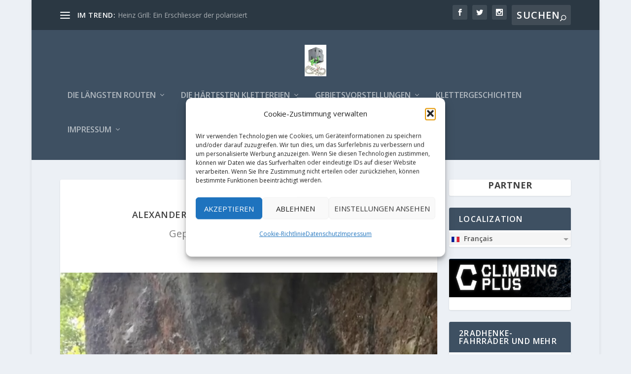

--- FILE ---
content_type: text/html; charset=utf-8
request_url: https://www.google.com/recaptcha/api2/aframe
body_size: 267
content:
<!DOCTYPE HTML><html><head><meta http-equiv="content-type" content="text/html; charset=UTF-8"></head><body><script nonce="BtBc71R63y38jTXJbO-m9w">/** Anti-fraud and anti-abuse applications only. See google.com/recaptcha */ try{var clients={'sodar':'https://pagead2.googlesyndication.com/pagead/sodar?'};window.addEventListener("message",function(a){try{if(a.source===window.parent){var b=JSON.parse(a.data);var c=clients[b['id']];if(c){var d=document.createElement('img');d.src=c+b['params']+'&rc='+(localStorage.getItem("rc::a")?sessionStorage.getItem("rc::b"):"");window.document.body.appendChild(d);sessionStorage.setItem("rc::e",parseInt(sessionStorage.getItem("rc::e")||0)+1);localStorage.setItem("rc::h",'1770038103729');}}}catch(b){}});window.parent.postMessage("_grecaptcha_ready", "*");}catch(b){}</script></body></html>